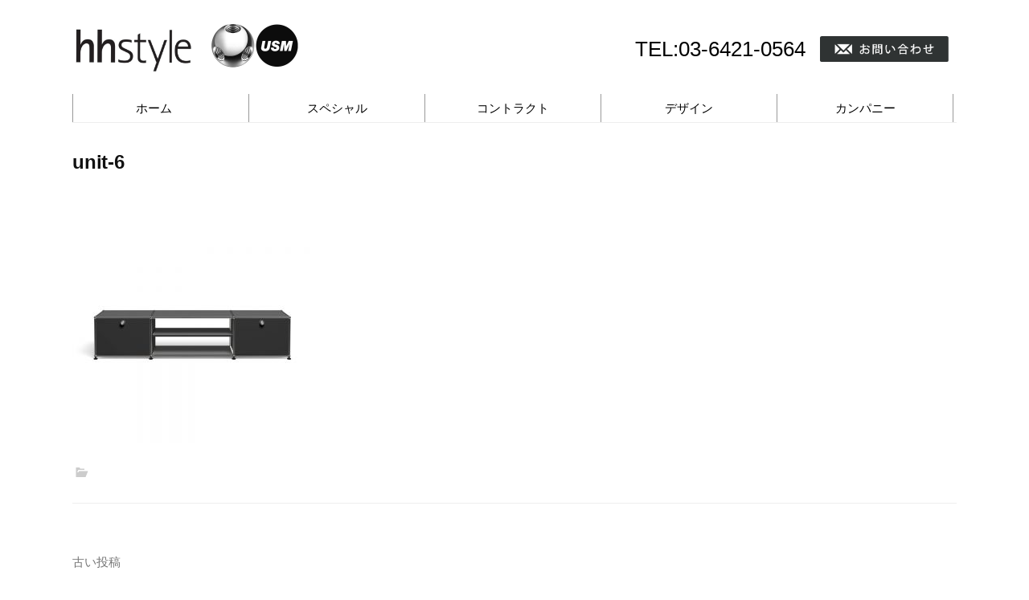

--- FILE ---
content_type: text/html; charset=UTF-8
request_url: https://www.hhstyle.com/usm_haller/usm-haller-unit-6/attachment/unit-6/
body_size: 36064
content:
<!DOCTYPE html>
<!--[if IE 8]>
<html class="ie8" dir="ltr" lang="ja" prefix="og: https://ogp.me/ns#">
<![endif]-->
<!--[if !(IE 8) ]><!-->
<html dir="ltr" lang="ja" prefix="og: https://ogp.me/ns#">
<!--<![endif]-->
<head>
<meta charset="UTF-8">
<meta name="viewport" content="width=device-width, initial-scale=1">
<link rel="profile" href="http://gmpg.org/xfn/11">
<link rel="pingback" href="https://www.hhstyle.com/wp/xmlrpc.php">
<!--[if lt IE 9]>
<script src="https://www.hhstyle.com/wp/wp-content/themes/first/js/html5shiv.js"></script>
<![endif]-->

<title>unit-6 | USMハラー / ハラーシステム | デザイナーズ家具 | ワークチェアの販売 -エイチエイチスタイル</title>
	<style>img:is([sizes="auto" i], [sizes^="auto," i]) { contain-intrinsic-size: 3000px 1500px }</style>
	
		<!-- All in One SEO 4.9.3 - aioseo.com -->
	<meta name="robots" content="max-image-preview:large" />
	<meta name="author" content="hhstyle"/>
	<link rel="canonical" href="https://www.hhstyle.com/usm_haller/usm-haller-unit-6/attachment/unit-6/" />
	<meta name="generator" content="All in One SEO (AIOSEO) 4.9.3" />
		<meta property="og:locale" content="ja_JP" />
		<meta property="og:site_name" content="USMハラー / ハラーシステム | デザイナーズ家具 | ワークチェアの販売 -エイチエイチスタイル | USMハラー / ハラーシステム | デザイナーズ家具 | ワークチェアの販売 -エイチエイチスタイル" />
		<meta property="og:type" content="article" />
		<meta property="og:title" content="unit-6 | USMハラー / ハラーシステム | デザイナーズ家具 | ワークチェアの販売 -エイチエイチスタイル" />
		<meta property="og:url" content="https://www.hhstyle.com/usm_haller/usm-haller-unit-6/attachment/unit-6/" />
		<meta property="article:published_time" content="2019-07-26T06:31:31+00:00" />
		<meta property="article:modified_time" content="2019-07-26T06:47:01+00:00" />
		<meta name="twitter:card" content="summary" />
		<meta name="twitter:title" content="unit-6 | USMハラー / ハラーシステム | デザイナーズ家具 | ワークチェアの販売 -エイチエイチスタイル" />
		<script type="application/ld+json" class="aioseo-schema">
			{"@context":"https:\/\/schema.org","@graph":[{"@type":"BreadcrumbList","@id":"https:\/\/www.hhstyle.com\/usm_haller\/usm-haller-unit-6\/attachment\/unit-6\/#breadcrumblist","itemListElement":[{"@type":"ListItem","@id":"https:\/\/www.hhstyle.com#listItem","position":1,"name":"Home","item":"https:\/\/www.hhstyle.com","nextItem":{"@type":"ListItem","@id":"https:\/\/www.hhstyle.com\/usm_haller\/usm-haller-unit-6\/attachment\/unit-6\/#listItem","name":"unit-6"}},{"@type":"ListItem","@id":"https:\/\/www.hhstyle.com\/usm_haller\/usm-haller-unit-6\/attachment\/unit-6\/#listItem","position":2,"name":"unit-6","previousItem":{"@type":"ListItem","@id":"https:\/\/www.hhstyle.com#listItem","name":"Home"}}]},{"@type":"ItemPage","@id":"https:\/\/www.hhstyle.com\/usm_haller\/usm-haller-unit-6\/attachment\/unit-6\/#itempage","url":"https:\/\/www.hhstyle.com\/usm_haller\/usm-haller-unit-6\/attachment\/unit-6\/","name":"unit-6 | USM\u30cf\u30e9\u30fc \/ \u30cf\u30e9\u30fc\u30b7\u30b9\u30c6\u30e0 | \u30c7\u30b6\u30a4\u30ca\u30fc\u30ba\u5bb6\u5177 | \u30ef\u30fc\u30af\u30c1\u30a7\u30a2\u306e\u8ca9\u58f2 -\u30a8\u30a4\u30c1\u30a8\u30a4\u30c1\u30b9\u30bf\u30a4\u30eb","inLanguage":"ja","isPartOf":{"@id":"https:\/\/www.hhstyle.com\/#website"},"breadcrumb":{"@id":"https:\/\/www.hhstyle.com\/usm_haller\/usm-haller-unit-6\/attachment\/unit-6\/#breadcrumblist"},"author":{"@id":"https:\/\/www.hhstyle.com\/author\/hhstyle\/#author"},"creator":{"@id":"https:\/\/www.hhstyle.com\/author\/hhstyle\/#author"},"datePublished":"2019-07-26T15:31:31+09:00","dateModified":"2019-07-26T15:47:01+09:00"},{"@type":"Organization","@id":"https:\/\/www.hhstyle.com\/#organization","name":"USM\u30cf\u30e9\u30fc \/ \u30cf\u30e9\u30fc\u30b7\u30b9\u30c6\u30e0 | \u30c7\u30b6\u30a4\u30ca\u30fc\u30ba\u5bb6\u5177 | \u30ef\u30fc\u30af\u30c1\u30a7\u30a2\u306e\u8ca9\u58f2 -\u30a8\u30a4\u30c1\u30a8\u30a4\u30c1\u30b9\u30bf\u30a4\u30eb","description":"USM\u30cf\u30e9\u30fc \/ \u30cf\u30e9\u30fc\u30b7\u30b9\u30c6\u30e0 | \u30c7\u30b6\u30a4\u30ca\u30fc\u30ba\u5bb6\u5177 | \u30ef\u30fc\u30af\u30c1\u30a7\u30a2\u306e\u8ca9\u58f2 -\u30a8\u30a4\u30c1\u30a8\u30a4\u30c1\u30b9\u30bf\u30a4\u30eb","url":"https:\/\/www.hhstyle.com\/"},{"@type":"Person","@id":"https:\/\/www.hhstyle.com\/author\/hhstyle\/#author","url":"https:\/\/www.hhstyle.com\/author\/hhstyle\/","name":"hhstyle"},{"@type":"WebSite","@id":"https:\/\/www.hhstyle.com\/#website","url":"https:\/\/www.hhstyle.com\/","name":"USM\u30cf\u30e9\u30fc \/ \u30cf\u30e9\u30fc\u30b7\u30b9\u30c6\u30e0 | \u30c7\u30b6\u30a4\u30ca\u30fc\u30ba\u5bb6\u5177 | \u30ef\u30fc\u30af\u30c1\u30a7\u30a2\u306e\u8ca9\u58f2 -\u30a8\u30a4\u30c1\u30a8\u30a4\u30c1\u30b9\u30bf\u30a4\u30eb","description":"USM\u30cf\u30e9\u30fc \/ \u30cf\u30e9\u30fc\u30b7\u30b9\u30c6\u30e0 | \u30c7\u30b6\u30a4\u30ca\u30fc\u30ba\u5bb6\u5177 | \u30ef\u30fc\u30af\u30c1\u30a7\u30a2\u306e\u8ca9\u58f2 -\u30a8\u30a4\u30c1\u30a8\u30a4\u30c1\u30b9\u30bf\u30a4\u30eb","inLanguage":"ja","publisher":{"@id":"https:\/\/www.hhstyle.com\/#organization"}}]}
		</script>
		<!-- All in One SEO -->

<link rel='dns-prefetch' href='//fonts.googleapis.com' />
<link rel="alternate" type="application/rss+xml" title="USMハラー / ハラーシステム | デザイナーズ家具 | ワークチェアの販売 -エイチエイチスタイル &raquo; フィード" href="https://www.hhstyle.com/feed/" />
<link rel="alternate" type="application/rss+xml" title="USMハラー / ハラーシステム | デザイナーズ家具 | ワークチェアの販売 -エイチエイチスタイル &raquo; コメントフィード" href="https://www.hhstyle.com/comments/feed/" />
<script type="text/javascript">
/* <![CDATA[ */
window._wpemojiSettings = {"baseUrl":"https:\/\/s.w.org\/images\/core\/emoji\/16.0.1\/72x72\/","ext":".png","svgUrl":"https:\/\/s.w.org\/images\/core\/emoji\/16.0.1\/svg\/","svgExt":".svg","source":{"concatemoji":"https:\/\/www.hhstyle.com\/wp\/wp-includes\/js\/wp-emoji-release.min.js?ver=6.8.3"}};
/*! This file is auto-generated */
!function(s,n){var o,i,e;function c(e){try{var t={supportTests:e,timestamp:(new Date).valueOf()};sessionStorage.setItem(o,JSON.stringify(t))}catch(e){}}function p(e,t,n){e.clearRect(0,0,e.canvas.width,e.canvas.height),e.fillText(t,0,0);var t=new Uint32Array(e.getImageData(0,0,e.canvas.width,e.canvas.height).data),a=(e.clearRect(0,0,e.canvas.width,e.canvas.height),e.fillText(n,0,0),new Uint32Array(e.getImageData(0,0,e.canvas.width,e.canvas.height).data));return t.every(function(e,t){return e===a[t]})}function u(e,t){e.clearRect(0,0,e.canvas.width,e.canvas.height),e.fillText(t,0,0);for(var n=e.getImageData(16,16,1,1),a=0;a<n.data.length;a++)if(0!==n.data[a])return!1;return!0}function f(e,t,n,a){switch(t){case"flag":return n(e,"\ud83c\udff3\ufe0f\u200d\u26a7\ufe0f","\ud83c\udff3\ufe0f\u200b\u26a7\ufe0f")?!1:!n(e,"\ud83c\udde8\ud83c\uddf6","\ud83c\udde8\u200b\ud83c\uddf6")&&!n(e,"\ud83c\udff4\udb40\udc67\udb40\udc62\udb40\udc65\udb40\udc6e\udb40\udc67\udb40\udc7f","\ud83c\udff4\u200b\udb40\udc67\u200b\udb40\udc62\u200b\udb40\udc65\u200b\udb40\udc6e\u200b\udb40\udc67\u200b\udb40\udc7f");case"emoji":return!a(e,"\ud83e\udedf")}return!1}function g(e,t,n,a){var r="undefined"!=typeof WorkerGlobalScope&&self instanceof WorkerGlobalScope?new OffscreenCanvas(300,150):s.createElement("canvas"),o=r.getContext("2d",{willReadFrequently:!0}),i=(o.textBaseline="top",o.font="600 32px Arial",{});return e.forEach(function(e){i[e]=t(o,e,n,a)}),i}function t(e){var t=s.createElement("script");t.src=e,t.defer=!0,s.head.appendChild(t)}"undefined"!=typeof Promise&&(o="wpEmojiSettingsSupports",i=["flag","emoji"],n.supports={everything:!0,everythingExceptFlag:!0},e=new Promise(function(e){s.addEventListener("DOMContentLoaded",e,{once:!0})}),new Promise(function(t){var n=function(){try{var e=JSON.parse(sessionStorage.getItem(o));if("object"==typeof e&&"number"==typeof e.timestamp&&(new Date).valueOf()<e.timestamp+604800&&"object"==typeof e.supportTests)return e.supportTests}catch(e){}return null}();if(!n){if("undefined"!=typeof Worker&&"undefined"!=typeof OffscreenCanvas&&"undefined"!=typeof URL&&URL.createObjectURL&&"undefined"!=typeof Blob)try{var e="postMessage("+g.toString()+"("+[JSON.stringify(i),f.toString(),p.toString(),u.toString()].join(",")+"));",a=new Blob([e],{type:"text/javascript"}),r=new Worker(URL.createObjectURL(a),{name:"wpTestEmojiSupports"});return void(r.onmessage=function(e){c(n=e.data),r.terminate(),t(n)})}catch(e){}c(n=g(i,f,p,u))}t(n)}).then(function(e){for(var t in e)n.supports[t]=e[t],n.supports.everything=n.supports.everything&&n.supports[t],"flag"!==t&&(n.supports.everythingExceptFlag=n.supports.everythingExceptFlag&&n.supports[t]);n.supports.everythingExceptFlag=n.supports.everythingExceptFlag&&!n.supports.flag,n.DOMReady=!1,n.readyCallback=function(){n.DOMReady=!0}}).then(function(){return e}).then(function(){var e;n.supports.everything||(n.readyCallback(),(e=n.source||{}).concatemoji?t(e.concatemoji):e.wpemoji&&e.twemoji&&(t(e.twemoji),t(e.wpemoji)))}))}((window,document),window._wpemojiSettings);
/* ]]> */
</script>
<style id='wp-emoji-styles-inline-css' type='text/css'>

	img.wp-smiley, img.emoji {
		display: inline !important;
		border: none !important;
		box-shadow: none !important;
		height: 1em !important;
		width: 1em !important;
		margin: 0 0.07em !important;
		vertical-align: -0.1em !important;
		background: none !important;
		padding: 0 !important;
	}
</style>
<link rel='stylesheet' id='wp-block-library-css' href='https://www.hhstyle.com/wp/wp-includes/css/dist/block-library/style.min.css?ver=6.8.3' type='text/css' media='all' />
<style id='classic-theme-styles-inline-css' type='text/css'>
/*! This file is auto-generated */
.wp-block-button__link{color:#fff;background-color:#32373c;border-radius:9999px;box-shadow:none;text-decoration:none;padding:calc(.667em + 2px) calc(1.333em + 2px);font-size:1.125em}.wp-block-file__button{background:#32373c;color:#fff;text-decoration:none}
</style>
<link rel='stylesheet' id='aioseo/css/src/vue/standalone/blocks/table-of-contents/global.scss-css' href='https://www.hhstyle.com/wp/wp-content/plugins/all-in-one-seo-pack/dist/Lite/assets/css/table-of-contents/global.e90f6d47.css?ver=4.9.3' type='text/css' media='all' />
<style id='global-styles-inline-css' type='text/css'>
:root{--wp--preset--aspect-ratio--square: 1;--wp--preset--aspect-ratio--4-3: 4/3;--wp--preset--aspect-ratio--3-4: 3/4;--wp--preset--aspect-ratio--3-2: 3/2;--wp--preset--aspect-ratio--2-3: 2/3;--wp--preset--aspect-ratio--16-9: 16/9;--wp--preset--aspect-ratio--9-16: 9/16;--wp--preset--color--black: #000000;--wp--preset--color--cyan-bluish-gray: #abb8c3;--wp--preset--color--white: #ffffff;--wp--preset--color--pale-pink: #f78da7;--wp--preset--color--vivid-red: #cf2e2e;--wp--preset--color--luminous-vivid-orange: #ff6900;--wp--preset--color--luminous-vivid-amber: #fcb900;--wp--preset--color--light-green-cyan: #7bdcb5;--wp--preset--color--vivid-green-cyan: #00d084;--wp--preset--color--pale-cyan-blue: #8ed1fc;--wp--preset--color--vivid-cyan-blue: #0693e3;--wp--preset--color--vivid-purple: #9b51e0;--wp--preset--gradient--vivid-cyan-blue-to-vivid-purple: linear-gradient(135deg,rgba(6,147,227,1) 0%,rgb(155,81,224) 100%);--wp--preset--gradient--light-green-cyan-to-vivid-green-cyan: linear-gradient(135deg,rgb(122,220,180) 0%,rgb(0,208,130) 100%);--wp--preset--gradient--luminous-vivid-amber-to-luminous-vivid-orange: linear-gradient(135deg,rgba(252,185,0,1) 0%,rgba(255,105,0,1) 100%);--wp--preset--gradient--luminous-vivid-orange-to-vivid-red: linear-gradient(135deg,rgba(255,105,0,1) 0%,rgb(207,46,46) 100%);--wp--preset--gradient--very-light-gray-to-cyan-bluish-gray: linear-gradient(135deg,rgb(238,238,238) 0%,rgb(169,184,195) 100%);--wp--preset--gradient--cool-to-warm-spectrum: linear-gradient(135deg,rgb(74,234,220) 0%,rgb(151,120,209) 20%,rgb(207,42,186) 40%,rgb(238,44,130) 60%,rgb(251,105,98) 80%,rgb(254,248,76) 100%);--wp--preset--gradient--blush-light-purple: linear-gradient(135deg,rgb(255,206,236) 0%,rgb(152,150,240) 100%);--wp--preset--gradient--blush-bordeaux: linear-gradient(135deg,rgb(254,205,165) 0%,rgb(254,45,45) 50%,rgb(107,0,62) 100%);--wp--preset--gradient--luminous-dusk: linear-gradient(135deg,rgb(255,203,112) 0%,rgb(199,81,192) 50%,rgb(65,88,208) 100%);--wp--preset--gradient--pale-ocean: linear-gradient(135deg,rgb(255,245,203) 0%,rgb(182,227,212) 50%,rgb(51,167,181) 100%);--wp--preset--gradient--electric-grass: linear-gradient(135deg,rgb(202,248,128) 0%,rgb(113,206,126) 100%);--wp--preset--gradient--midnight: linear-gradient(135deg,rgb(2,3,129) 0%,rgb(40,116,252) 100%);--wp--preset--font-size--small: 13px;--wp--preset--font-size--medium: 20px;--wp--preset--font-size--large: 36px;--wp--preset--font-size--x-large: 42px;--wp--preset--spacing--20: 0.44rem;--wp--preset--spacing--30: 0.67rem;--wp--preset--spacing--40: 1rem;--wp--preset--spacing--50: 1.5rem;--wp--preset--spacing--60: 2.25rem;--wp--preset--spacing--70: 3.38rem;--wp--preset--spacing--80: 5.06rem;--wp--preset--shadow--natural: 6px 6px 9px rgba(0, 0, 0, 0.2);--wp--preset--shadow--deep: 12px 12px 50px rgba(0, 0, 0, 0.4);--wp--preset--shadow--sharp: 6px 6px 0px rgba(0, 0, 0, 0.2);--wp--preset--shadow--outlined: 6px 6px 0px -3px rgba(255, 255, 255, 1), 6px 6px rgba(0, 0, 0, 1);--wp--preset--shadow--crisp: 6px 6px 0px rgba(0, 0, 0, 1);}:where(.is-layout-flex){gap: 0.5em;}:where(.is-layout-grid){gap: 0.5em;}body .is-layout-flex{display: flex;}.is-layout-flex{flex-wrap: wrap;align-items: center;}.is-layout-flex > :is(*, div){margin: 0;}body .is-layout-grid{display: grid;}.is-layout-grid > :is(*, div){margin: 0;}:where(.wp-block-columns.is-layout-flex){gap: 2em;}:where(.wp-block-columns.is-layout-grid){gap: 2em;}:where(.wp-block-post-template.is-layout-flex){gap: 1.25em;}:where(.wp-block-post-template.is-layout-grid){gap: 1.25em;}.has-black-color{color: var(--wp--preset--color--black) !important;}.has-cyan-bluish-gray-color{color: var(--wp--preset--color--cyan-bluish-gray) !important;}.has-white-color{color: var(--wp--preset--color--white) !important;}.has-pale-pink-color{color: var(--wp--preset--color--pale-pink) !important;}.has-vivid-red-color{color: var(--wp--preset--color--vivid-red) !important;}.has-luminous-vivid-orange-color{color: var(--wp--preset--color--luminous-vivid-orange) !important;}.has-luminous-vivid-amber-color{color: var(--wp--preset--color--luminous-vivid-amber) !important;}.has-light-green-cyan-color{color: var(--wp--preset--color--light-green-cyan) !important;}.has-vivid-green-cyan-color{color: var(--wp--preset--color--vivid-green-cyan) !important;}.has-pale-cyan-blue-color{color: var(--wp--preset--color--pale-cyan-blue) !important;}.has-vivid-cyan-blue-color{color: var(--wp--preset--color--vivid-cyan-blue) !important;}.has-vivid-purple-color{color: var(--wp--preset--color--vivid-purple) !important;}.has-black-background-color{background-color: var(--wp--preset--color--black) !important;}.has-cyan-bluish-gray-background-color{background-color: var(--wp--preset--color--cyan-bluish-gray) !important;}.has-white-background-color{background-color: var(--wp--preset--color--white) !important;}.has-pale-pink-background-color{background-color: var(--wp--preset--color--pale-pink) !important;}.has-vivid-red-background-color{background-color: var(--wp--preset--color--vivid-red) !important;}.has-luminous-vivid-orange-background-color{background-color: var(--wp--preset--color--luminous-vivid-orange) !important;}.has-luminous-vivid-amber-background-color{background-color: var(--wp--preset--color--luminous-vivid-amber) !important;}.has-light-green-cyan-background-color{background-color: var(--wp--preset--color--light-green-cyan) !important;}.has-vivid-green-cyan-background-color{background-color: var(--wp--preset--color--vivid-green-cyan) !important;}.has-pale-cyan-blue-background-color{background-color: var(--wp--preset--color--pale-cyan-blue) !important;}.has-vivid-cyan-blue-background-color{background-color: var(--wp--preset--color--vivid-cyan-blue) !important;}.has-vivid-purple-background-color{background-color: var(--wp--preset--color--vivid-purple) !important;}.has-black-border-color{border-color: var(--wp--preset--color--black) !important;}.has-cyan-bluish-gray-border-color{border-color: var(--wp--preset--color--cyan-bluish-gray) !important;}.has-white-border-color{border-color: var(--wp--preset--color--white) !important;}.has-pale-pink-border-color{border-color: var(--wp--preset--color--pale-pink) !important;}.has-vivid-red-border-color{border-color: var(--wp--preset--color--vivid-red) !important;}.has-luminous-vivid-orange-border-color{border-color: var(--wp--preset--color--luminous-vivid-orange) !important;}.has-luminous-vivid-amber-border-color{border-color: var(--wp--preset--color--luminous-vivid-amber) !important;}.has-light-green-cyan-border-color{border-color: var(--wp--preset--color--light-green-cyan) !important;}.has-vivid-green-cyan-border-color{border-color: var(--wp--preset--color--vivid-green-cyan) !important;}.has-pale-cyan-blue-border-color{border-color: var(--wp--preset--color--pale-cyan-blue) !important;}.has-vivid-cyan-blue-border-color{border-color: var(--wp--preset--color--vivid-cyan-blue) !important;}.has-vivid-purple-border-color{border-color: var(--wp--preset--color--vivid-purple) !important;}.has-vivid-cyan-blue-to-vivid-purple-gradient-background{background: var(--wp--preset--gradient--vivid-cyan-blue-to-vivid-purple) !important;}.has-light-green-cyan-to-vivid-green-cyan-gradient-background{background: var(--wp--preset--gradient--light-green-cyan-to-vivid-green-cyan) !important;}.has-luminous-vivid-amber-to-luminous-vivid-orange-gradient-background{background: var(--wp--preset--gradient--luminous-vivid-amber-to-luminous-vivid-orange) !important;}.has-luminous-vivid-orange-to-vivid-red-gradient-background{background: var(--wp--preset--gradient--luminous-vivid-orange-to-vivid-red) !important;}.has-very-light-gray-to-cyan-bluish-gray-gradient-background{background: var(--wp--preset--gradient--very-light-gray-to-cyan-bluish-gray) !important;}.has-cool-to-warm-spectrum-gradient-background{background: var(--wp--preset--gradient--cool-to-warm-spectrum) !important;}.has-blush-light-purple-gradient-background{background: var(--wp--preset--gradient--blush-light-purple) !important;}.has-blush-bordeaux-gradient-background{background: var(--wp--preset--gradient--blush-bordeaux) !important;}.has-luminous-dusk-gradient-background{background: var(--wp--preset--gradient--luminous-dusk) !important;}.has-pale-ocean-gradient-background{background: var(--wp--preset--gradient--pale-ocean) !important;}.has-electric-grass-gradient-background{background: var(--wp--preset--gradient--electric-grass) !important;}.has-midnight-gradient-background{background: var(--wp--preset--gradient--midnight) !important;}.has-small-font-size{font-size: var(--wp--preset--font-size--small) !important;}.has-medium-font-size{font-size: var(--wp--preset--font-size--medium) !important;}.has-large-font-size{font-size: var(--wp--preset--font-size--large) !important;}.has-x-large-font-size{font-size: var(--wp--preset--font-size--x-large) !important;}
:where(.wp-block-post-template.is-layout-flex){gap: 1.25em;}:where(.wp-block-post-template.is-layout-grid){gap: 1.25em;}
:where(.wp-block-columns.is-layout-flex){gap: 2em;}:where(.wp-block-columns.is-layout-grid){gap: 2em;}
:root :where(.wp-block-pullquote){font-size: 1.5em;line-height: 1.6;}
</style>
<link rel='stylesheet' id='dashicons-css' href='https://www.hhstyle.com/wp/wp-includes/css/dashicons.min.css?ver=6.8.3' type='text/css' media='all' />
<link rel='stylesheet' id='to-top-css' href='https://www.hhstyle.com/wp/wp-content/plugins/to-top/public/css/to-top-public.css?ver=2.5.5' type='text/css' media='all' />
<link rel='stylesheet' id='first-font-css' href='https://fonts.googleapis.com/css?family=Source+Sans+Pro%3A400%2C400italic%2C600%2C700&#038;subset=latin%2Clatin-ext' type='text/css' media='all' />
<link rel='stylesheet' id='first-genericons-css' href='https://www.hhstyle.com/wp/wp-content/themes/first/genericons/genericons.css?ver=3.3' type='text/css' media='all' />
<link rel='stylesheet' id='first-normalize-css' href='https://www.hhstyle.com/wp/wp-content/themes/first/css/normalize.css?ver=3.0.2' type='text/css' media='all' />
<link rel='stylesheet' id='first-style-css' href='https://www.hhstyle.com/wp/wp-content/themes/first/style.css?ver=2.0.4' type='text/css' media='all' />
<!--[if IE 8]>
<link rel='stylesheet' id='first-non-responsive-css' href='https://www.hhstyle.com/wp/wp-content/themes/first/css/non-responsive.css' type='text/css' media='all' />
<![endif]-->
<link rel='stylesheet' id='first-style-ja-css' href='https://www.hhstyle.com/wp/wp-content/themes/first/css/ja.css' type='text/css' media='all' />
<script type="text/javascript" src="https://www.hhstyle.com/wp/wp-includes/js/jquery/jquery.min.js?ver=3.7.1" id="jquery-core-js"></script>
<script type="text/javascript" src="https://www.hhstyle.com/wp/wp-includes/js/jquery/jquery-migrate.min.js?ver=3.4.1" id="jquery-migrate-js"></script>
<script type="text/javascript" id="to-top-js-extra">
/* <![CDATA[ */
var to_top_options = {"scroll_offset":"100","icon_opacity":"50","style":"icon","icon_type":"dashicons-arrow-up-alt2","icon_color":"#ffffff","icon_bg_color":"#000000","icon_size":"32","border_radius":"5","image":"https:\/\/www.hhstyle.com\/wp\/wp-content\/plugins\/to-top\/admin\/images\/default.png","image_width":"65","image_alt":"","location":"bottom-right","margin_x":"20","margin_y":"80","show_on_admin":"0","enable_autohide":"0","autohide_time":"2","enable_hide_small_device":"0","small_device_max_width":"640","reset":"0"};
/* ]]> */
</script>
<script async type="text/javascript" src="https://www.hhstyle.com/wp/wp-content/plugins/to-top/public/js/to-top-public.js?ver=2.5.5" id="to-top-js"></script>
<link rel="https://api.w.org/" href="https://www.hhstyle.com/wp-json/" /><link rel="alternate" title="JSON" type="application/json" href="https://www.hhstyle.com/wp-json/wp/v2/media/372" /><link rel="EditURI" type="application/rsd+xml" title="RSD" href="https://www.hhstyle.com/wp/xmlrpc.php?rsd" />
<meta name="generator" content="WordPress 6.8.3" />
<link rel='shortlink' href='https://www.hhstyle.com/?p=372' />
<link rel="alternate" title="oEmbed (JSON)" type="application/json+oembed" href="https://www.hhstyle.com/wp-json/oembed/1.0/embed?url=https%3A%2F%2Fwww.hhstyle.com%2Fusm_haller%2Fusm-haller-unit-6%2Fattachment%2Funit-6%2F" />
<link rel="alternate" title="oEmbed (XML)" type="text/xml+oembed" href="https://www.hhstyle.com/wp-json/oembed/1.0/embed?url=https%3A%2F%2Fwww.hhstyle.com%2Fusm_haller%2Fusm-haller-unit-6%2Fattachment%2Funit-6%2F&#038;format=xml" />
	<style type="text/css">
		/* Fonts */
				body {
								}
				@media screen and (max-width: 782px) {
								}
				
		/* Colors */
																
		
				/* Logo */
			.site-logo {
											}
						</style>
		<style type="text/css" id="first-custom-css">
			</style>
	<style type="text/css">.recentcomments a{display:inline !important;padding:0 !important;margin:0 !important;}</style><style type="text/css" id="custom-background-css">
body.custom-background { background-color: #ffffff; }
</style>
	<link rel="icon" href="https://www.hhstyle.com/wp/wp-content/uploads/favi-1.png" sizes="32x32" />
<link rel="icon" href="https://www.hhstyle.com/wp/wp-content/uploads/favi-1.png" sizes="192x192" />
<link rel="apple-touch-icon" href="https://www.hhstyle.com/wp/wp-content/uploads/favi-1.png" />
<meta name="msapplication-TileImage" content="https://www.hhstyle.com/wp/wp-content/uploads/favi-1.png" />
<!-- To Top Custom CSS --><style type='text/css'>#to_top_scrollup {right:20px;bottom:80px;}</style><link rel="shortcut icon" href="https://www.hhstyle.com/wp/wp-content/uploads/favicon.ico" />
<script src='https://www.google.com/recaptcha/api.js'></script>

</head>

<body class="attachment wp-singular attachment-template-default single single-attachment postid-372 attachmentid-372 attachment-jpeg custom-background wp-theme-first boxed header-side footer-side footer-0">
<div id="page" class="hfeed site">
	<a class="skip-link screen-reader-text" href="#content">コンテンツへスキップ</a>

	<header id="masthead" class="site-header" role="banner">
		<div class="site-top">

			<div class="site-top-table">
				<div class="site-branding">
				<h1 class="site-logo"><img src="https://www.hhstyle.com/wp/wp-content/uploads/USM_logo.jpg" class="usm-logo" /><a href="https://www.hhstyle.com/" rel="home"><img alt="USMハラーシステム家具・デザイナーズ家具・ワークチェア販売のエイチエイチスタイル" src="https://www.hhstyle.com/wp/wp-content/uploads/hhstyle_logo-3.png" class="usm-logo-left" /></a></h1>
																</div>
				

	


				<nav id="header-navigation" class="header-navigation" role="navigation">
<div class="site-tel">
				<p class="site-telleft">
					TEL:<a href="tel:0364210564">03-6421-0564</a><a href="https://www.hhstyle.com/inquiry-3/"><p class="site-telright"><img src="https://www.hhstyle.com/wp/wp-content/uploads/inquiryb-2.png" /></a>
	</p>
				</div>	

				</nav><!-- #header-navigation -->

	
			</div>

											
		</div>

				<div class="site-bar">
			<nav id="site-navigation" class="main-navigation" role="navigation">
				<div class="menu-toggle">メニュー</div>
				<div class="menu-mainmenu-container"><ul id="menu-mainmenu" class="menu"><li id="menu-item-42" class="menu-item menu-item-type-custom menu-item-object-custom menu-item-home menu-item-42"><a href="https://www.hhstyle.com/">ホーム</a></li>
<li id="menu-item-49" class="menu-item menu-item-type-custom menu-item-object-custom menu-item-49"><a href="https://www.hhstyle.com/special">スペシャル</a></li>
<li id="menu-item-56" class="menu-item menu-item-type-custom menu-item-object-custom menu-item-56"><a href="https://www.hhstyle.com/contract">コントラクト</a></li>
<li id="menu-item-43" class="menu-item menu-item-type-custom menu-item-object-custom menu-item-43"><a href="https://www.hhstyle.com/design">デザイン</a></li>
<li id="menu-item-41" class="menu-item menu-item-type-custom menu-item-object-custom menu-item-41"><a href="https://www.hhstyle.com/company">カンパニー</a></li>
</ul></div>
			</nav><!-- #site-navigation -->
		</div>
		
			</header><!-- #masthead -->

	<div id="content" class="site-content">

	<div id="primary" class="content-area">
		<main id="main" class="site-main" role="main">

		
			
<article id="post-372" class="post-372 attachment type-attachment status-inherit hentry">
	<header class="entry-header">
		<h1 class="entry-title">unit-6</h1>
					</header><!-- .entry-header -->

	<div class="entry-content">
		<p class="attachment"><a href='https://www.hhstyle.com/wp/wp-content/uploads/unit-6.jpg'><img fetchpriority="high" decoding="async" width="300" height="300" src="https://www.hhstyle.com/wp/wp-content/uploads/unit-6-300x300.jpg" class="attachment-medium size-medium" alt="" srcset="https://www.hhstyle.com/wp/wp-content/uploads/unit-6-300x300.jpg 300w, https://www.hhstyle.com/wp/wp-content/uploads/unit-6-150x150.jpg 150w, https://www.hhstyle.com/wp/wp-content/uploads/unit-6-768x768.jpg 768w, https://www.hhstyle.com/wp/wp-content/uploads/unit-6-644x644.jpg 644w, https://www.hhstyle.com/wp/wp-content/uploads/unit-6.jpg 1000w" sizes="(max-width: 300px) 100vw, 300px" /></a></p>
			</div><!-- .entry-content -->

		<footer class="entry-meta entry-footer entry-footer-meta">
				<span class="cat-links">
					</span>
					</footer><!-- .entry-meta -->
	</article><!-- #post-## -->


				<nav class="navigation post-navigation" role="navigation">
		<h1 class="screen-reader-text">投稿ナビゲーション</h1>
		<div class="nav-links">
			<div class="nav-previous"><div class="post-nav-title">古い投稿</div><a href="https://www.hhstyle.com/usm_haller/usm-haller-unit-6/" rel="prev">USMハラーユニット 6 　 USM Haller Unit  6</a></div>		</div><!-- .nav-links -->
	</nav><!-- .navigation -->
	
			
		
		</main><!-- #main -->
	</div><!-- #primary -->


<div id="secondary" class="sidebar-area" role="complementary">
	<div class="widget-area">
		<aside id="search-2" class="widget widget_search"><form role="search" method="get" class="search-form" action="https://www.hhstyle.com/">
				<label>
					<span class="screen-reader-text">検索:</span>
					<input type="search" class="search-field" placeholder="検索&hellip;" value="" name="s" />
				</label>
				<input type="submit" class="search-submit" value="検索" />
			</form></aside><aside id="recent-comments-2" class="widget widget_recent_comments"><h1 class="widget-title">最近のコメント</h1><ul id="recentcomments"></ul></aside><aside id="archives-2" class="widget widget_archive"><h1 class="widget-title">アーカイブ</h1>
			<ul>
							</ul>

			</aside><aside id="categories-2" class="widget widget_categories"><h1 class="widget-title">カテゴリー</h1>
			<ul>
				<li class="cat-item-none">カテゴリーなし</li>			</ul>

			</aside><aside id="meta-2" class="widget widget_meta"><h1 class="widget-title">メタ情報</h1>
		<ul>
						<li><a href="https://www.hhstyle.com/wp/wp-login.php">ログイン</a></li>
			<li><a href="https://www.hhstyle.com/feed/">投稿フィード</a></li>
			<li><a href="https://www.hhstyle.com/comments/feed/">コメントフィード</a></li>

			<li><a href="https://ja.wordpress.org/">WordPress.org</a></li>
		</ul>

		</aside>	</div>
</div><!-- #secondary -->

	</div><!-- #content -->


</div><!-- #page -->
	<footer id="colophon" class="site-footer" role="contentinfo">
	
		
		
		
						<div class="site-bottom">
<div id="inner">
	
    <div class="bottomleft">
    <ul>   
    	<li><a href="https://www.hhstyle.com/">ホーム</a></li>
        <li><a href="https://www.hhstyle.com/special/">スペシャル</a></li>
		<li><a href="https://www.hhstyle.com/contract/">コントラクト</a></li>
        <li><a href="https://www.hhstyle.com/design/">デザイン</a></li>
		<li><a href="https://www.hhstyle.com/recruit/">リクルート</a></li>
		<li><a href="https://www.hhstyle.com/company/">カンパニー</a></li>
        <li><a href="https://www.hhstyle.com/special-best">スペシャルベスト</a></li>
	</ul>
    <p>USMハラー / ハラーシステム | デザイナーズ家具 | ワークチェアの販売 - エイチエイチスタイル<br />
    〒107-0061　東京都港区北青山 3-11-7  Ao ビル 3F （<a href="https://www.google.com/maps/place/Aoビル/@35.6638162,139.7084611,17z/data=!3m2!4b1!5s0x60188ca009c08623:0x2ebb6b54103b9960!4m5!3m4!1s0x60188ca00a037349:0x30641528f1a1d1f0!8m2!3d35.6638119!4d139.7106551?hl=ja" target="_blank" rel="noopener">マップ</a>）
    </p>
</div>

    <div class="bottomright">
<div class="bottomsocial">
<a href="https://twitter.com/usm_hhstyle
" target="_blank"><img src="https://www.hhstyle.com/wp/wp-content/uploads/X-logo.jpg" width="40"></a><a href="https://www.facebook.com/hhstyle.com.official/" target="_blank"><img src="https://www.hhstyle.com/wp/wp-content/uploads/Facebook_Logo.png" alt="facebook" width="40"></a>
<a href="https://www.instagram.com/usm_hhstyle/" target="_blank"><img src="https://www.hhstyle.com/wp/wp-content/uploads/Instagram_Glyph_Gradient.png" alt="insta" width="40"></a>
	</div>
    <div class="site-telbottom">
<div class="site-telbottomleft">
TEL:<a href="tel:0364210564">03-6421-0564</a>	
		</div><div class="site-telbottomright"><a href="https://www.hhstyle.com/inquiry-3/"><img src="https://www.hhstyle.com/wp/wp-content/uploads/inquiryb-2.png" /></a>	</div>	
</div>


		
		
		


    </div>

    <div id="footer_cap">
    <p>

		
hhstyle（エイチエイチスタイル）では、個人・法人のお客様に、USM / ハラーシステム家具、デザイナーズ家具、ワークチェアなど特別割引価格で販売しております。<br />
USMハラーにつきましてはハラーユニットやハラーテーブル、空間やニーズに合わせて組み合わせが可能なカスタマイズオーダーのご相談・特別価格のお見積りも承っております。<br />
USMハラー / ハラーシステム、Vitra / ヴィトラ、カールハンセン＆サン、ハーマンミラー、マルニ木工、アルテック、フロス、マジス、フリッツハンセンなど、特別割引スペシャル価格で販売しております。
    </p>
<!--<input type="button" value="リロード" onclick="window.location.reload();" style="background-color:#ffffff;color:#000000;font-size:10px;border:solid 3px #cccccc;"/>-->
    </div>
    
    </div>
						<div class="site-info">
												<div class="site-credit">
Copyright&copy; hhstyle.com All Rights Reserved.
				</div>
							</div>
		</div>
			</footer><!-- #colophon -->
<script type="speculationrules">
{"prefetch":[{"source":"document","where":{"and":[{"href_matches":"\/*"},{"not":{"href_matches":["\/wp\/wp-*.php","\/wp\/wp-admin\/*","\/wp\/wp-content\/uploads\/*","\/wp\/wp-content\/*","\/wp\/wp-content\/plugins\/*","\/wp\/wp-content\/themes\/first\/*","\/*\\?(.+)"]}},{"not":{"selector_matches":"a[rel~=\"nofollow\"]"}},{"not":{"selector_matches":".no-prefetch, .no-prefetch a"}}]},"eagerness":"conservative"}]}
</script>
<span aria-hidden="true" id="to_top_scrollup" class="dashicons dashicons-arrow-up-alt2"><span class="screen-reader-text">上にスクロール</span></span><script type="text/javascript" src="https://www.hhstyle.com/wp/wp-content/themes/first/js/navigation.js?ver=20140707" id="first-navigation-js"></script>
<script type="text/javascript" src="https://www.hhstyle.com/wp/wp-content/themes/first/js/skip-link-focus-fix.js?ver=20130115" id="first-skip-link-focus-fix-js"></script>
    <script type="text/javascript">
        jQuery(document).ready(function ($) {

            for (let i = 0; i < document.forms.length; ++i) {
                let form = document.forms[i];
				if ($(form).attr("method") != "get") { $(form).append('<input type="hidden" name="lLqHATgMBvIbf-s" value="]thG[zuWOjp" />'); }
if ($(form).attr("method") != "get") { $(form).append('<input type="hidden" name="CpIPKlAYeN" value="jc_dWvkqzu5Lf" />'); }
if ($(form).attr("method") != "get") { $(form).append('<input type="hidden" name="AOqDnpfgBQeZFUG" value="5tU@78AEK60Ph*]p" />'); }
if ($(form).attr("method") != "get") { $(form).append('<input type="hidden" name="GomHpuxfr" value="UfTNRF6MbLD7" />'); }
            }

            $(document).on('submit', 'form', function () {
				if ($(this).attr("method") != "get") { $(this).append('<input type="hidden" name="lLqHATgMBvIbf-s" value="]thG[zuWOjp" />'); }
if ($(this).attr("method") != "get") { $(this).append('<input type="hidden" name="CpIPKlAYeN" value="jc_dWvkqzu5Lf" />'); }
if ($(this).attr("method") != "get") { $(this).append('<input type="hidden" name="AOqDnpfgBQeZFUG" value="5tU@78AEK60Ph*]p" />'); }
if ($(this).attr("method") != "get") { $(this).append('<input type="hidden" name="GomHpuxfr" value="UfTNRF6MbLD7" />'); }
                return true;
            });

            jQuery.ajaxSetup({
                beforeSend: function (e, data) {

                    if (data.type !== 'POST') return;

                    if (typeof data.data === 'object' && data.data !== null) {
						data.data.append("lLqHATgMBvIbf-s", "]thG[zuWOjp");
data.data.append("CpIPKlAYeN", "jc_dWvkqzu5Lf");
data.data.append("AOqDnpfgBQeZFUG", "5tU@78AEK60Ph*]p");
data.data.append("GomHpuxfr", "UfTNRF6MbLD7");
                    }
                    else {
                        data.data = data.data + '&lLqHATgMBvIbf-s=]thG[zuWOjp&CpIPKlAYeN=jc_dWvkqzu5Lf&AOqDnpfgBQeZFUG=5tU@78AEK60Ph*]p&GomHpuxfr=UfTNRF6MbLD7';
                    }
                }
            });

        });
    </script>
	
</body>
</html>
